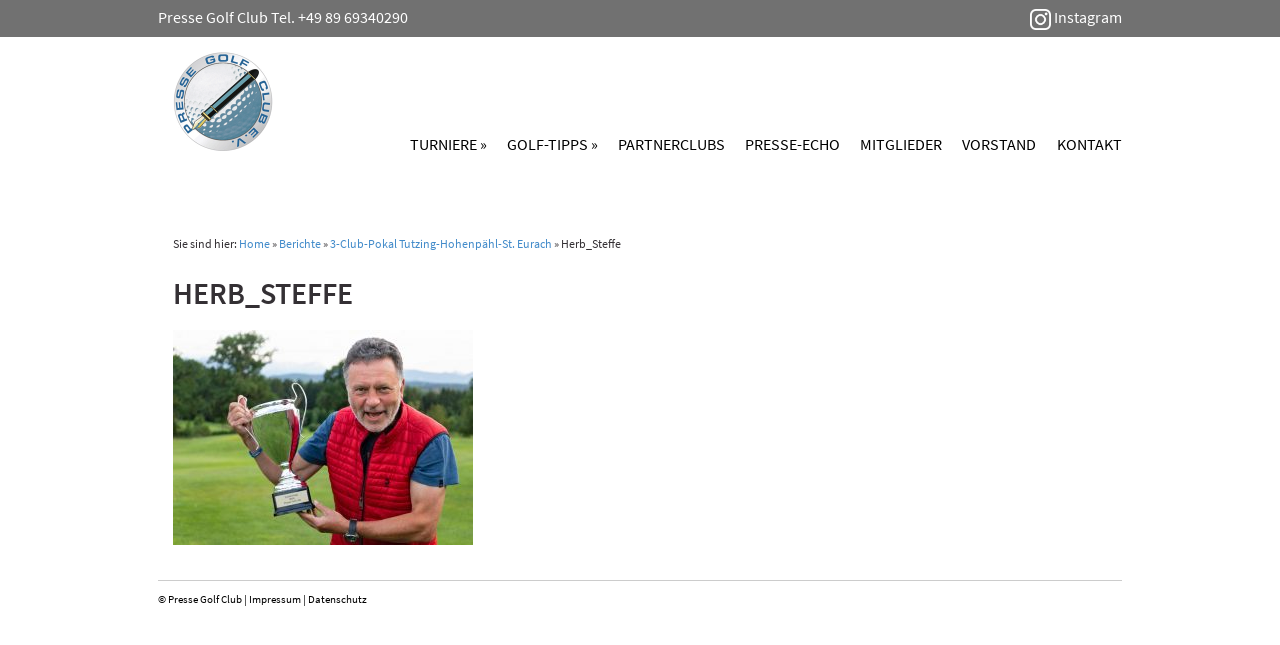

--- FILE ---
content_type: text/html; charset=UTF-8
request_url: https://www.pressegolf.de/3-club-pokal/herb_steffe/
body_size: 7473
content:
<!DOCTYPE html>
<html lang="de">
  <head>
	<meta charset="UTF-8">
	<meta name="viewport" content="width=device-width, initial-scale=1.0">
	<meta http-equiv="X-UA-Compatible" content="IE=edge">
	<title>Herb_Steffe - Presse Golf ClubPresse Golf Club</title>
	<link rel="profile" href="http://gmpg.org/xfn/11">
	<link rel="pingback" href="">
	<link rel="stylesheet" href="/wp-content/themes/bootstrap/style-new.css" type="text/css" media="all" />
        <link rel="stylesheet" href="https://www.pressegolf.de/wp-content/themes/bootstrap/js/print/css/print-preview.css" type="text/css" media="screen">
	<link rel="shortcut icon" href="https://www.pressegolf.de/wp-content/themes/bootstrap/favicon.png" type="image/x-icon" />
	<meta name='robots' content='index, follow, max-image-preview:large, max-snippet:-1, max-video-preview:-1' />

	<!-- This site is optimized with the Yoast SEO plugin v26.7 - https://yoast.com/wordpress/plugins/seo/ -->
	<link rel="canonical" href="https://www.pressegolf.de/3-club-pokal/herb_steffe/" />
	<meta property="og:locale" content="de_DE" />
	<meta property="og:type" content="article" />
	<meta property="og:title" content="Herb_Steffe - Presse Golf Club" />
	<meta property="og:url" content="https://www.pressegolf.de/3-club-pokal/herb_steffe/" />
	<meta property="og:site_name" content="Presse Golf Club" />
	<meta property="og:image" content="https://www.pressegolf.de/3-club-pokal/herb_steffe" />
	<meta property="og:image:width" content="1085" />
	<meta property="og:image:height" content="779" />
	<meta property="og:image:type" content="image/jpeg" />
	<meta name="twitter:card" content="summary_large_image" />
	<script type="application/ld+json" class="yoast-schema-graph">{"@context":"https://schema.org","@graph":[{"@type":"WebPage","@id":"https://www.pressegolf.de/3-club-pokal/herb_steffe/","url":"https://www.pressegolf.de/3-club-pokal/herb_steffe/","name":"Herb_Steffe - Presse Golf Club","isPartOf":{"@id":"https://www.pressegolf.de/#website"},"primaryImageOfPage":{"@id":"https://www.pressegolf.de/3-club-pokal/herb_steffe/#primaryimage"},"image":{"@id":"https://www.pressegolf.de/3-club-pokal/herb_steffe/#primaryimage"},"thumbnailUrl":"https://www.pressegolf.de/wp-content/uploads/2019/07/Herb_Steffe.jpg","datePublished":"2019-07-07T15:54:35+00:00","breadcrumb":{"@id":"https://www.pressegolf.de/3-club-pokal/herb_steffe/#breadcrumb"},"inLanguage":"de","potentialAction":[{"@type":"ReadAction","target":["https://www.pressegolf.de/3-club-pokal/herb_steffe/"]}]},{"@type":"ImageObject","inLanguage":"de","@id":"https://www.pressegolf.de/3-club-pokal/herb_steffe/#primaryimage","url":"https://www.pressegolf.de/wp-content/uploads/2019/07/Herb_Steffe.jpg","contentUrl":"https://www.pressegolf.de/wp-content/uploads/2019/07/Herb_Steffe.jpg","width":1085,"height":779},{"@type":"BreadcrumbList","@id":"https://www.pressegolf.de/3-club-pokal/herb_steffe/#breadcrumb","itemListElement":[{"@type":"ListItem","position":1,"name":"Startseite","item":"https://www.pressegolf.de/"},{"@type":"ListItem","position":2,"name":"3-Club-Pokal Tutzing-Hohenpähl-St. Eurach","item":"https://www.pressegolf.de/3-club-pokal/"},{"@type":"ListItem","position":3,"name":"Herb_Steffe"}]},{"@type":"WebSite","@id":"https://www.pressegolf.de/#website","url":"https://www.pressegolf.de/","name":"Presse Golf Club","description":"","potentialAction":[{"@type":"SearchAction","target":{"@type":"EntryPoint","urlTemplate":"https://www.pressegolf.de/?s={search_term_string}"},"query-input":{"@type":"PropertyValueSpecification","valueRequired":true,"valueName":"search_term_string"}}],"inLanguage":"de"}]}</script>
	<!-- / Yoast SEO plugin. -->


<link rel='dns-prefetch' href='//www.pressegolf.de' />
<link rel="alternate" title="oEmbed (JSON)" type="application/json+oembed" href="https://www.pressegolf.de/wp-json/oembed/1.0/embed?url=https%3A%2F%2Fwww.pressegolf.de%2F3-club-pokal%2Fherb_steffe%2F" />
<link rel="alternate" title="oEmbed (XML)" type="text/xml+oembed" href="https://www.pressegolf.de/wp-json/oembed/1.0/embed?url=https%3A%2F%2Fwww.pressegolf.de%2F3-club-pokal%2Fherb_steffe%2F&#038;format=xml" />
<style id='wp-img-auto-sizes-contain-inline-css' type='text/css'>
img:is([sizes=auto i],[sizes^="auto," i]){contain-intrinsic-size:3000px 1500px}
/*# sourceURL=wp-img-auto-sizes-contain-inline-css */
</style>
<style id='wp-block-library-inline-css' type='text/css'>
:root{--wp-block-synced-color:#7a00df;--wp-block-synced-color--rgb:122,0,223;--wp-bound-block-color:var(--wp-block-synced-color);--wp-editor-canvas-background:#ddd;--wp-admin-theme-color:#007cba;--wp-admin-theme-color--rgb:0,124,186;--wp-admin-theme-color-darker-10:#006ba1;--wp-admin-theme-color-darker-10--rgb:0,107,160.5;--wp-admin-theme-color-darker-20:#005a87;--wp-admin-theme-color-darker-20--rgb:0,90,135;--wp-admin-border-width-focus:2px}@media (min-resolution:192dpi){:root{--wp-admin-border-width-focus:1.5px}}.wp-element-button{cursor:pointer}:root .has-very-light-gray-background-color{background-color:#eee}:root .has-very-dark-gray-background-color{background-color:#313131}:root .has-very-light-gray-color{color:#eee}:root .has-very-dark-gray-color{color:#313131}:root .has-vivid-green-cyan-to-vivid-cyan-blue-gradient-background{background:linear-gradient(135deg,#00d084,#0693e3)}:root .has-purple-crush-gradient-background{background:linear-gradient(135deg,#34e2e4,#4721fb 50%,#ab1dfe)}:root .has-hazy-dawn-gradient-background{background:linear-gradient(135deg,#faaca8,#dad0ec)}:root .has-subdued-olive-gradient-background{background:linear-gradient(135deg,#fafae1,#67a671)}:root .has-atomic-cream-gradient-background{background:linear-gradient(135deg,#fdd79a,#004a59)}:root .has-nightshade-gradient-background{background:linear-gradient(135deg,#330968,#31cdcf)}:root .has-midnight-gradient-background{background:linear-gradient(135deg,#020381,#2874fc)}:root{--wp--preset--font-size--normal:16px;--wp--preset--font-size--huge:42px}.has-regular-font-size{font-size:1em}.has-larger-font-size{font-size:2.625em}.has-normal-font-size{font-size:var(--wp--preset--font-size--normal)}.has-huge-font-size{font-size:var(--wp--preset--font-size--huge)}.has-text-align-center{text-align:center}.has-text-align-left{text-align:left}.has-text-align-right{text-align:right}.has-fit-text{white-space:nowrap!important}#end-resizable-editor-section{display:none}.aligncenter{clear:both}.items-justified-left{justify-content:flex-start}.items-justified-center{justify-content:center}.items-justified-right{justify-content:flex-end}.items-justified-space-between{justify-content:space-between}.screen-reader-text{border:0;clip-path:inset(50%);height:1px;margin:-1px;overflow:hidden;padding:0;position:absolute;width:1px;word-wrap:normal!important}.screen-reader-text:focus{background-color:#ddd;clip-path:none;color:#444;display:block;font-size:1em;height:auto;left:5px;line-height:normal;padding:15px 23px 14px;text-decoration:none;top:5px;width:auto;z-index:100000}html :where(.has-border-color){border-style:solid}html :where([style*=border-top-color]){border-top-style:solid}html :where([style*=border-right-color]){border-right-style:solid}html :where([style*=border-bottom-color]){border-bottom-style:solid}html :where([style*=border-left-color]){border-left-style:solid}html :where([style*=border-width]){border-style:solid}html :where([style*=border-top-width]){border-top-style:solid}html :where([style*=border-right-width]){border-right-style:solid}html :where([style*=border-bottom-width]){border-bottom-style:solid}html :where([style*=border-left-width]){border-left-style:solid}html :where(img[class*=wp-image-]){height:auto;max-width:100%}:where(figure){margin:0 0 1em}html :where(.is-position-sticky){--wp-admin--admin-bar--position-offset:var(--wp-admin--admin-bar--height,0px)}@media screen and (max-width:600px){html :where(.is-position-sticky){--wp-admin--admin-bar--position-offset:0px}}

/*# sourceURL=wp-block-library-inline-css */
</style><style id='global-styles-inline-css' type='text/css'>
:root{--wp--preset--aspect-ratio--square: 1;--wp--preset--aspect-ratio--4-3: 4/3;--wp--preset--aspect-ratio--3-4: 3/4;--wp--preset--aspect-ratio--3-2: 3/2;--wp--preset--aspect-ratio--2-3: 2/3;--wp--preset--aspect-ratio--16-9: 16/9;--wp--preset--aspect-ratio--9-16: 9/16;--wp--preset--color--black: #000000;--wp--preset--color--cyan-bluish-gray: #abb8c3;--wp--preset--color--white: #ffffff;--wp--preset--color--pale-pink: #f78da7;--wp--preset--color--vivid-red: #cf2e2e;--wp--preset--color--luminous-vivid-orange: #ff6900;--wp--preset--color--luminous-vivid-amber: #fcb900;--wp--preset--color--light-green-cyan: #7bdcb5;--wp--preset--color--vivid-green-cyan: #00d084;--wp--preset--color--pale-cyan-blue: #8ed1fc;--wp--preset--color--vivid-cyan-blue: #0693e3;--wp--preset--color--vivid-purple: #9b51e0;--wp--preset--gradient--vivid-cyan-blue-to-vivid-purple: linear-gradient(135deg,rgb(6,147,227) 0%,rgb(155,81,224) 100%);--wp--preset--gradient--light-green-cyan-to-vivid-green-cyan: linear-gradient(135deg,rgb(122,220,180) 0%,rgb(0,208,130) 100%);--wp--preset--gradient--luminous-vivid-amber-to-luminous-vivid-orange: linear-gradient(135deg,rgb(252,185,0) 0%,rgb(255,105,0) 100%);--wp--preset--gradient--luminous-vivid-orange-to-vivid-red: linear-gradient(135deg,rgb(255,105,0) 0%,rgb(207,46,46) 100%);--wp--preset--gradient--very-light-gray-to-cyan-bluish-gray: linear-gradient(135deg,rgb(238,238,238) 0%,rgb(169,184,195) 100%);--wp--preset--gradient--cool-to-warm-spectrum: linear-gradient(135deg,rgb(74,234,220) 0%,rgb(151,120,209) 20%,rgb(207,42,186) 40%,rgb(238,44,130) 60%,rgb(251,105,98) 80%,rgb(254,248,76) 100%);--wp--preset--gradient--blush-light-purple: linear-gradient(135deg,rgb(255,206,236) 0%,rgb(152,150,240) 100%);--wp--preset--gradient--blush-bordeaux: linear-gradient(135deg,rgb(254,205,165) 0%,rgb(254,45,45) 50%,rgb(107,0,62) 100%);--wp--preset--gradient--luminous-dusk: linear-gradient(135deg,rgb(255,203,112) 0%,rgb(199,81,192) 50%,rgb(65,88,208) 100%);--wp--preset--gradient--pale-ocean: linear-gradient(135deg,rgb(255,245,203) 0%,rgb(182,227,212) 50%,rgb(51,167,181) 100%);--wp--preset--gradient--electric-grass: linear-gradient(135deg,rgb(202,248,128) 0%,rgb(113,206,126) 100%);--wp--preset--gradient--midnight: linear-gradient(135deg,rgb(2,3,129) 0%,rgb(40,116,252) 100%);--wp--preset--font-size--small: 13px;--wp--preset--font-size--medium: 20px;--wp--preset--font-size--large: 36px;--wp--preset--font-size--x-large: 42px;--wp--preset--spacing--20: 0.44rem;--wp--preset--spacing--30: 0.67rem;--wp--preset--spacing--40: 1rem;--wp--preset--spacing--50: 1.5rem;--wp--preset--spacing--60: 2.25rem;--wp--preset--spacing--70: 3.38rem;--wp--preset--spacing--80: 5.06rem;--wp--preset--shadow--natural: 6px 6px 9px rgba(0, 0, 0, 0.2);--wp--preset--shadow--deep: 12px 12px 50px rgba(0, 0, 0, 0.4);--wp--preset--shadow--sharp: 6px 6px 0px rgba(0, 0, 0, 0.2);--wp--preset--shadow--outlined: 6px 6px 0px -3px rgb(255, 255, 255), 6px 6px rgb(0, 0, 0);--wp--preset--shadow--crisp: 6px 6px 0px rgb(0, 0, 0);}:where(.is-layout-flex){gap: 0.5em;}:where(.is-layout-grid){gap: 0.5em;}body .is-layout-flex{display: flex;}.is-layout-flex{flex-wrap: wrap;align-items: center;}.is-layout-flex > :is(*, div){margin: 0;}body .is-layout-grid{display: grid;}.is-layout-grid > :is(*, div){margin: 0;}:where(.wp-block-columns.is-layout-flex){gap: 2em;}:where(.wp-block-columns.is-layout-grid){gap: 2em;}:where(.wp-block-post-template.is-layout-flex){gap: 1.25em;}:where(.wp-block-post-template.is-layout-grid){gap: 1.25em;}.has-black-color{color: var(--wp--preset--color--black) !important;}.has-cyan-bluish-gray-color{color: var(--wp--preset--color--cyan-bluish-gray) !important;}.has-white-color{color: var(--wp--preset--color--white) !important;}.has-pale-pink-color{color: var(--wp--preset--color--pale-pink) !important;}.has-vivid-red-color{color: var(--wp--preset--color--vivid-red) !important;}.has-luminous-vivid-orange-color{color: var(--wp--preset--color--luminous-vivid-orange) !important;}.has-luminous-vivid-amber-color{color: var(--wp--preset--color--luminous-vivid-amber) !important;}.has-light-green-cyan-color{color: var(--wp--preset--color--light-green-cyan) !important;}.has-vivid-green-cyan-color{color: var(--wp--preset--color--vivid-green-cyan) !important;}.has-pale-cyan-blue-color{color: var(--wp--preset--color--pale-cyan-blue) !important;}.has-vivid-cyan-blue-color{color: var(--wp--preset--color--vivid-cyan-blue) !important;}.has-vivid-purple-color{color: var(--wp--preset--color--vivid-purple) !important;}.has-black-background-color{background-color: var(--wp--preset--color--black) !important;}.has-cyan-bluish-gray-background-color{background-color: var(--wp--preset--color--cyan-bluish-gray) !important;}.has-white-background-color{background-color: var(--wp--preset--color--white) !important;}.has-pale-pink-background-color{background-color: var(--wp--preset--color--pale-pink) !important;}.has-vivid-red-background-color{background-color: var(--wp--preset--color--vivid-red) !important;}.has-luminous-vivid-orange-background-color{background-color: var(--wp--preset--color--luminous-vivid-orange) !important;}.has-luminous-vivid-amber-background-color{background-color: var(--wp--preset--color--luminous-vivid-amber) !important;}.has-light-green-cyan-background-color{background-color: var(--wp--preset--color--light-green-cyan) !important;}.has-vivid-green-cyan-background-color{background-color: var(--wp--preset--color--vivid-green-cyan) !important;}.has-pale-cyan-blue-background-color{background-color: var(--wp--preset--color--pale-cyan-blue) !important;}.has-vivid-cyan-blue-background-color{background-color: var(--wp--preset--color--vivid-cyan-blue) !important;}.has-vivid-purple-background-color{background-color: var(--wp--preset--color--vivid-purple) !important;}.has-black-border-color{border-color: var(--wp--preset--color--black) !important;}.has-cyan-bluish-gray-border-color{border-color: var(--wp--preset--color--cyan-bluish-gray) !important;}.has-white-border-color{border-color: var(--wp--preset--color--white) !important;}.has-pale-pink-border-color{border-color: var(--wp--preset--color--pale-pink) !important;}.has-vivid-red-border-color{border-color: var(--wp--preset--color--vivid-red) !important;}.has-luminous-vivid-orange-border-color{border-color: var(--wp--preset--color--luminous-vivid-orange) !important;}.has-luminous-vivid-amber-border-color{border-color: var(--wp--preset--color--luminous-vivid-amber) !important;}.has-light-green-cyan-border-color{border-color: var(--wp--preset--color--light-green-cyan) !important;}.has-vivid-green-cyan-border-color{border-color: var(--wp--preset--color--vivid-green-cyan) !important;}.has-pale-cyan-blue-border-color{border-color: var(--wp--preset--color--pale-cyan-blue) !important;}.has-vivid-cyan-blue-border-color{border-color: var(--wp--preset--color--vivid-cyan-blue) !important;}.has-vivid-purple-border-color{border-color: var(--wp--preset--color--vivid-purple) !important;}.has-vivid-cyan-blue-to-vivid-purple-gradient-background{background: var(--wp--preset--gradient--vivid-cyan-blue-to-vivid-purple) !important;}.has-light-green-cyan-to-vivid-green-cyan-gradient-background{background: var(--wp--preset--gradient--light-green-cyan-to-vivid-green-cyan) !important;}.has-luminous-vivid-amber-to-luminous-vivid-orange-gradient-background{background: var(--wp--preset--gradient--luminous-vivid-amber-to-luminous-vivid-orange) !important;}.has-luminous-vivid-orange-to-vivid-red-gradient-background{background: var(--wp--preset--gradient--luminous-vivid-orange-to-vivid-red) !important;}.has-very-light-gray-to-cyan-bluish-gray-gradient-background{background: var(--wp--preset--gradient--very-light-gray-to-cyan-bluish-gray) !important;}.has-cool-to-warm-spectrum-gradient-background{background: var(--wp--preset--gradient--cool-to-warm-spectrum) !important;}.has-blush-light-purple-gradient-background{background: var(--wp--preset--gradient--blush-light-purple) !important;}.has-blush-bordeaux-gradient-background{background: var(--wp--preset--gradient--blush-bordeaux) !important;}.has-luminous-dusk-gradient-background{background: var(--wp--preset--gradient--luminous-dusk) !important;}.has-pale-ocean-gradient-background{background: var(--wp--preset--gradient--pale-ocean) !important;}.has-electric-grass-gradient-background{background: var(--wp--preset--gradient--electric-grass) !important;}.has-midnight-gradient-background{background: var(--wp--preset--gradient--midnight) !important;}.has-small-font-size{font-size: var(--wp--preset--font-size--small) !important;}.has-medium-font-size{font-size: var(--wp--preset--font-size--medium) !important;}.has-large-font-size{font-size: var(--wp--preset--font-size--large) !important;}.has-x-large-font-size{font-size: var(--wp--preset--font-size--x-large) !important;}
/*# sourceURL=global-styles-inline-css */
</style>

<style id='classic-theme-styles-inline-css' type='text/css'>
/*! This file is auto-generated */
.wp-block-button__link{color:#fff;background-color:#32373c;border-radius:9999px;box-shadow:none;text-decoration:none;padding:calc(.667em + 2px) calc(1.333em + 2px);font-size:1.125em}.wp-block-file__button{background:#32373c;color:#fff;text-decoration:none}
/*# sourceURL=/wp-includes/css/classic-themes.min.css */
</style>
<link rel='stylesheet' id='contact-form-7-css' href='https://www.pressegolf.de/wp-content/plugins/contact-form-7/includes/css/styles.css?ver=6.1.4' type='text/css' media='all' />
<link rel='stylesheet' id='bootstrapcss-css' href='https://www.pressegolf.de/wp-content/themes/bootstrap/css/bootstrap.min.css?ver=3.2.0' type='text/css' media='all' />
<link rel='stylesheet' id='fontawesome-css' href='https://www.pressegolf.de/wp-content/themes/bootstrap/css/font-awesome.min.css?ver=6.9' type='text/css' media='all' />
<link rel='stylesheet' id='wpbootstrapcss-css' href='https://www.pressegolf.de/wp-content/themes/bootstrap/css/wpbootstrap.css' type='text/css' media='all' />
<script></script><link rel="https://api.w.org/" href="https://www.pressegolf.de/wp-json/" /><link rel="alternate" title="JSON" type="application/json" href="https://www.pressegolf.de/wp-json/wp/v2/media/2227" /><link rel="EditURI" type="application/rsd+xml" title="RSD" href="https://www.pressegolf.de/xmlrpc.php?rsd" />
<meta name="generator" content="WordPress 6.9" />
<link rel='shortlink' href='https://www.pressegolf.de/?p=2227' />
<meta name="generator" content="Powered by WPBakery Page Builder - drag and drop page builder for WordPress."/>
		<style type="text/css" id="wp-custom-css">
			.wp-caption {
    width: auto !important;
}		</style>
		<noscript><style> .wpb_animate_when_almost_visible { opacity: 1; }</style></noscript>	<!-- HTML5 shim and Respond.js IE8 support of HTML5 elements and media queries -->
	<!--[if lt IE 9]>
		<script src="https://www.pressegolf.de/wp-content/themes/bootstrap/js/html5shiv.min.js"></script>
		<script src="https://www.pressegolf.de/wp-content/themes/bootstrap/js/respond.min.js"></script>
	<![endif]-->
  </head>
  <body class="attachment wp-singular attachment-template-default single single-attachment postid-2227 attachmentid-2227 attachment-jpeg wp-theme-bootstrap wpb-js-composer js-comp-ver-8.7.2 vc_responsive">
	<div class="container-full topbar">
			<div class="container-fixed">
				<div class="col-md-6 textleft content pull-left">
					Presse Golf Club Tel. +49 89 69340290
				</div>				
				<div class="col-md-6 content pull-right">
					<a href="https://www.instagram.com/pressegolf/" target="_blank"><img src="https://www.pressegolf.de/wp-content/uploads/2018/01/instagram-logo.png" /> <span class="hidesmalldevice">Instagram</span></a>
				</div>
			</div>
	</div>
	<div class="container-fixed headercontainer">
		<div class="col-md-2 content pull-left">
			<a href="/"><img src="https://www.pressegolf.de/wp-content/uploads/2015/03/logo.png"  class="logo" /></a>
		</div>
		<div class="col-md-10 content pull-right" id="neuenavi">
			  <nav class="navbar navbar-default" role="navigation">
				<div class="container">
				  <div class="row">
					<!-- Mobile display -->
					<div class="navbar-header">
					  <button type="button" class="navbar-toggle" data-toggle="collapse" data-target=".navbar-ex1-collapse">
						<span class="sr-only">Toggle navigation</span>
						<span class="icon-bar"></span>
						<span class="icon-bar"></span>
						<span class="icon-bar"></span>
					  </button>
					</div>
				   
					<div class="collapse navbar-collapse navbar-ex1-collapse">
						<ul id="menu-menu-new" class="nav nav-justified"><li id="menu-item-1570" class="menu-item menu-item-type-custom menu-item-object-custom menu-item-has-children dropdown menu-item-1570"><a href="#" class="dropdown-toggle" data-toggle="dropdown">Turniere &raquo;</a>
<ul class="dropdown-menu depth_0">
	<li id="menu-item-1479" class="menu-item menu-item-type-post_type menu-item-object-page menu-item-1479"><a href="https://www.pressegolf.de/termine/">Termine</a></li>
	<li id="menu-item-1580" class="menu-item menu-item-type-taxonomy menu-item-object-category menu-item-1580"><a href="https://www.pressegolf.de/kategorie/berichte/">Berichte</a></li>
	<li id="menu-item-3409" class="menu-item menu-item-type-post_type menu-item-object-post menu-item-3409"><a href="https://www.pressegolf.de/matchplay-saison-2024-25/">Matchplay 2024/2025</a></li>
	<li id="menu-item-1574" class="menu-item menu-item-type-post_type menu-item-object-page menu-item-1574"><a href="https://www.pressegolf.de/archiv/">Archiv</a></li>
</ul>
</li>
<li id="menu-item-2164" class="menu-item menu-item-type-custom menu-item-object-custom menu-item-has-children dropdown menu-item-2164"><a href="#" class="dropdown-toggle" data-toggle="dropdown">Golf-Tipps &raquo;</a>
<ul class="dropdown-menu depth_0">
	<li id="menu-item-1686" class="menu-item menu-item-type-taxonomy menu-item-object-category menu-item-1686"><a href="https://www.pressegolf.de/kategorie/reisetipps/">Reise-Tipps</a></li>
	<li id="menu-item-2165" class="menu-item menu-item-type-taxonomy menu-item-object-category menu-item-2165"><a href="https://www.pressegolf.de/kategorie/golfclub-tipps/">Golfclub-Tipps</a></li>
</ul>
</li>
<li id="menu-item-1478" class="menu-item menu-item-type-post_type menu-item-object-page menu-item-1478"><a href="https://www.pressegolf.de/partner/">Partnerclubs</a></li>
<li id="menu-item-2032" class="menu-item menu-item-type-post_type menu-item-object-page menu-item-2032"><a href="https://www.pressegolf.de/presse-ausschnitte/">Presse-Echo</a></li>
<li id="menu-item-1477" class="menu-item menu-item-type-post_type menu-item-object-page menu-item-1477"><a href="https://www.pressegolf.de/mitglieder/">Mitglieder</a></li>
<li id="menu-item-1481" class="menu-item menu-item-type-post_type menu-item-object-page menu-item-1481"><a href="https://www.pressegolf.de/vorstand/">Vorstand</a></li>
<li id="menu-item-1476" class="menu-item menu-item-type-post_type menu-item-object-page menu-item-1476"><a href="https://www.pressegolf.de/kontakt/">Kontakt</a></li>
</ul>					</div><!-- /.navbar-collapse -->
				  </div>
				</div>
			  </nav>
		</div>
	</div>	
	<div class="container-full">		
	  <header class="emoheader">
		<div>	
			<img src="" />		</div>
	  </header>
	</div>
	<div class="container-fixed">
  <div class="container">
    <div class="row">
	  <div class="col-md-12 content pull-right">
 <nav class="breadcrumb">Sie sind hier: <a href="https://www.pressegolf.de">Home</a> &raquo; <a href="https://www.pressegolf.de/kategorie/berichte/">Berichte</a> &raquo; <a href="https://www.pressegolf.de/3-club-pokal/">3-Club-Pokal Tutzing-Hohenpähl-St. Eurach</a> &raquo; <span class="current-page">Herb_Steffe</span></nav>
				  <div class="post-2227 attachment type-attachment status-inherit hentry" id="post-2227">
			<h1>Herb_Steffe</h1>

			<p class="attachment"><a href='https://www.pressegolf.de/wp-content/uploads/2019/07/Herb_Steffe.jpg'><img fetchpriority="high" decoding="async" width="300" height="215" src="https://www.pressegolf.de/wp-content/uploads/2019/07/Herb_Steffe-300x215.jpg" class="attachment-medium size-medium" alt="" srcset="https://www.pressegolf.de/wp-content/uploads/2019/07/Herb_Steffe-300x215.jpg 300w, https://www.pressegolf.de/wp-content/uploads/2019/07/Herb_Steffe-768x551.jpg 768w, https://www.pressegolf.de/wp-content/uploads/2019/07/Herb_Steffe-800x574.jpg 800w, https://www.pressegolf.de/wp-content/uploads/2019/07/Herb_Steffe.jpg 1085w" sizes="(max-width: 300px) 100vw, 300px" /></a></p>
			<br>
			
								  </div>
	    	  </div>
	</div>
  </div> <!-- /.container -->

		<footer>
			<div class="container">
				<div class="row">
					<div class="col-lg-12 col-md-12">
						<div class="row mobile-row">
							&copy; Presse Golf Club | <a href="https://www.pressegolf.de/impressum/" title="Impressum">Impressum</a> | <a href="https://www.pressegolf.de/datenschutz/" title="Datenschutz">Datenschutz</a>
							
						</div>
					</div>
				</div>
			</div>
		</footer>
	</div>
	

	
    <script type="speculationrules">
{"prefetch":[{"source":"document","where":{"and":[{"href_matches":"/*"},{"not":{"href_matches":["/wp-*.php","/wp-admin/*","/wp-content/uploads/*","/wp-content/*","/wp-content/plugins/*","/wp-content/themes/bootstrap/*","/*\\?(.+)"]}},{"not":{"selector_matches":"a[rel~=\"nofollow\"]"}},{"not":{"selector_matches":".no-prefetch, .no-prefetch a"}}]},"eagerness":"conservative"}]}
</script>
<script type="text/javascript" src="https://www.pressegolf.de/wp-includes/js/dist/hooks.min.js?ver=dd5603f07f9220ed27f1" id="wp-hooks-js"></script>
<script type="text/javascript" src="https://www.pressegolf.de/wp-includes/js/dist/i18n.min.js?ver=c26c3dc7bed366793375" id="wp-i18n-js"></script>
<script type="text/javascript" id="wp-i18n-js-after">
/* <![CDATA[ */
wp.i18n.setLocaleData( { 'text direction\u0004ltr': [ 'ltr' ] } );
//# sourceURL=wp-i18n-js-after
/* ]]> */
</script>
<script type="text/javascript" src="https://www.pressegolf.de/wp-content/plugins/contact-form-7/includes/swv/js/index.js?ver=6.1.4" id="swv-js"></script>
<script type="text/javascript" id="contact-form-7-js-translations">
/* <![CDATA[ */
( function( domain, translations ) {
	var localeData = translations.locale_data[ domain ] || translations.locale_data.messages;
	localeData[""].domain = domain;
	wp.i18n.setLocaleData( localeData, domain );
} )( "contact-form-7", {"translation-revision-date":"2025-10-26 03:28:49+0000","generator":"GlotPress\/4.0.3","domain":"messages","locale_data":{"messages":{"":{"domain":"messages","plural-forms":"nplurals=2; plural=n != 1;","lang":"de"},"This contact form is placed in the wrong place.":["Dieses Kontaktformular wurde an der falschen Stelle platziert."],"Error:":["Fehler:"]}},"comment":{"reference":"includes\/js\/index.js"}} );
//# sourceURL=contact-form-7-js-translations
/* ]]> */
</script>
<script type="text/javascript" id="contact-form-7-js-before">
/* <![CDATA[ */
var wpcf7 = {
    "api": {
        "root": "https:\/\/www.pressegolf.de\/wp-json\/",
        "namespace": "contact-form-7\/v1"
    },
    "cached": 1
};
//# sourceURL=contact-form-7-js-before
/* ]]> */
</script>
<script type="text/javascript" src="https://www.pressegolf.de/wp-content/plugins/contact-form-7/includes/js/index.js?ver=6.1.4" id="contact-form-7-js"></script>
<script type="text/javascript" src="https://www.pressegolf.de/wp-content/themes/bootstrap/js/jquery-1.11.1.min.js?ver=6.9" id="jquery-js"></script>
<script type="text/javascript" src="https://www.pressegolf.de/wp-content/themes/bootstrap/js/bootstrap.min.js?ver=3.2.0" id="bootstrapjs-js"></script>
<script type="text/javascript" src="https://www.pressegolf.de/wp-content/themes/bootstrap/js/wpbootstrap.js" id="wpbootstrapjs-js"></script>
<script></script>  </body>
</html>